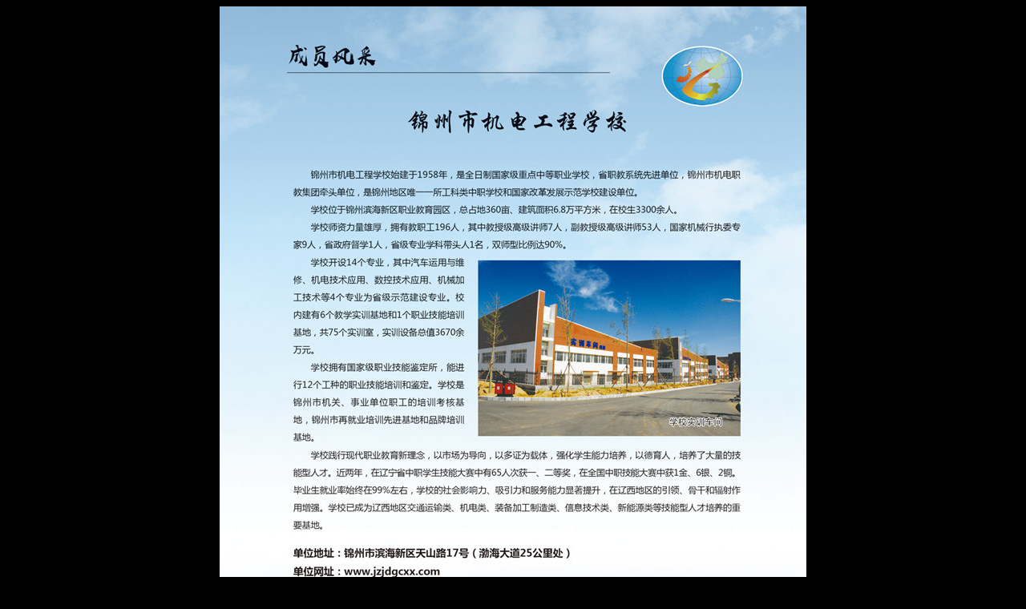

--- FILE ---
content_type: text/html; charset=gb2312
request_url: http://ltjt.024024.net/showmember.aspx?id=20181316233818510
body_size: 874
content:


<!DOCTYPE html PUBLIC "-//W3C//DTD XHTML 1.0 Transitional//EN" "http://www.w3.org/TR/xhtml1/DTD/xhtml1-transitional.dtd">

<html xmlns="http://www.w3.org/1999/xhtml" >
<head><title>
	辽宁铁道交通职业教育集团
</title>
    <style> 
body{ text-align:center; background-color:#000;} 
.div{ margin:0 auto; width:100%; height:100%;} 
/* css注释：为了观察效果设置宽度 边框 高度等样式 */ 
</style>
</head>
<body>
    <form name="form1" method="post" action="showmember.aspx?id=20181316233818510" id="form1">
<input type="hidden" name="__VIEWSTATE" id="__VIEWSTATE" value="/wEPDwUJOTczNTMyNjI5D2QWAgIDD2QWAgIBDw8WAh4EVGV4dAUoPGltZyBzcmM9VXBJbWcxLzIwMTgxMzE2MjMzODE4NTEwLmpwZyAvPmRkZI6Bc3BXOhPnWus/xbHBRy4quqKj" />

<input type="hidden" name="__VIEWSTATEGENERATOR" id="__VIEWSTATEGENERATOR" value="5D820FD0" />
    <div >
        <span id="Label1"><img src=UpImg1/20181316233818510.jpg /></span></div>
    </form>
</body>
</html>
